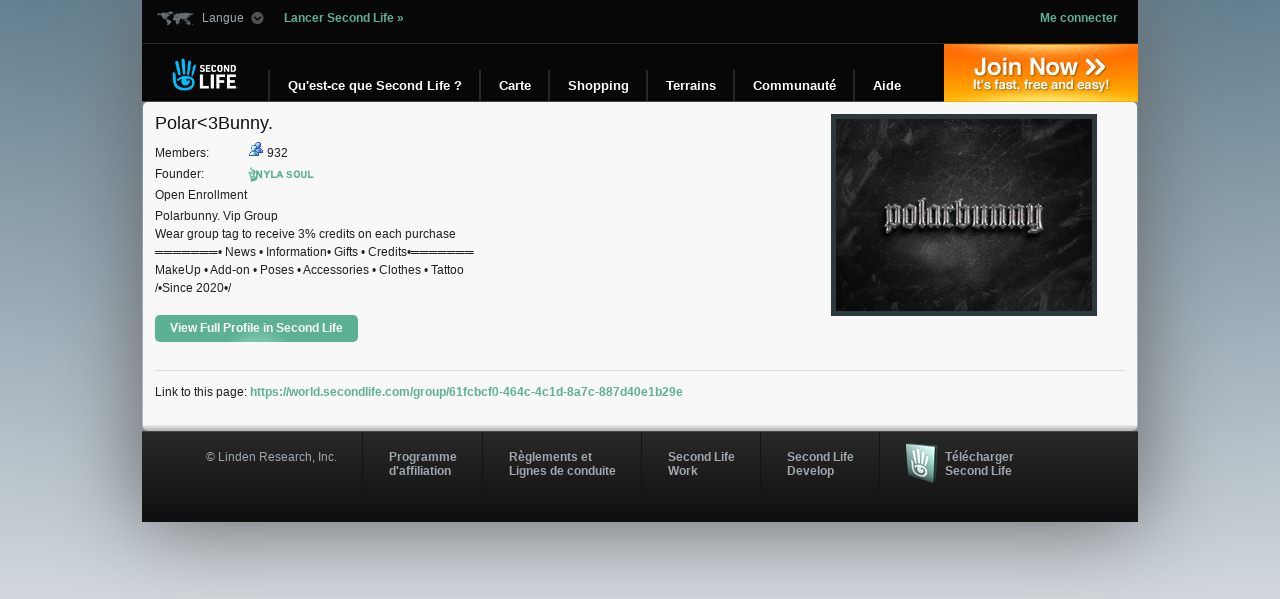

--- FILE ---
content_type: text/html; charset=utf-8
request_url: https://world.secondlife.com/group/61fcbcf0-464c-4c1d-8a7c-887d40e1b29e?lang=fr
body_size: 4791
content:
<!DOCTYPE html>
<html><head>
<title>Polar&lt;3Bunny.</title>
<meta http-equiv="Content-Type" content="text/html; charset=utf-8" />

  
  <meta name="description" content="Polarbunny. Vip Group
Wear group tag to receive 3% credits on each purchase
═══════• News • Information• Gifts • Credits•═══════
MakeUp • Add-on • Poses • Accessories • Clothes • Tattoo
/•Since 2020•/">
  <meta name="member_count" content="932">
  <meta name="open_enrollment" content="Y">
  <meta name="membership_fee" content="10">
  <!-- search UI -->
  <meta name="founderid" content="3c061d09-ce72-4aed-acc7-373e7ae1021c">
  <meta name="founder" content="ঔৣɴʏʟᴀ sᴏᴜʟ">
  <meta name="groupid" content="61fcbcf0-464c-4c1d-8a7c-887d40e1b29e">
  <meta name="imageid" content="c5c89acd-f9e4-5d00-b617-a3bbd8e81260">
  <meta name="mat" content="PG_NOT">

  <link rel="icon" type="image/vnd.microsoft.icon" href="/static/galaxy/images/logos/favicon.ico" />
  <link rel="shortcut icon" type="image/x-icon" href="/static/galaxy/images/logos/favicon.ico" />

  
    <link rel="stylesheet" type="text/css" href="/static/css/screen_996.css" />
    <link rel="stylesheet" href="/static/css/nav.css" type="text/css" media="screen, projection" />
    <link rel="stylesheet" href="/static/css/sl-base.css" type="text/css" media="screen, projection" />
  

  
    <script type="text/javascript" src="/static/jquery/jquery.min.js" charset="utf-8"></script>
    <script type="text/javascript" src="/static/jquery-ui/jquery-ui.min.js" charset="utf-8"></script>
    <script src="/static/scripts/nav.js" type="text/javascript" charset="utf-8"></script>

    

    <script>
      (function(w,d,s,l,i){w[l]=w[l]||[];w[l].push({'gtm.start':new Date().getTime(),event:'gtm.js'});var f=d.getElementsByTagName(s)[0],j=d.createElement(s),dl=l!='dataLayer'?'&l='+l:'';j.async=true;j.src='https://radix.secondlife.com/gtm.js?id='+i+dl+'';f.parentNode.insertBefore(j,f);})(window,document,'script','dataLayer','GTM-MFW9KQS');
    </script>
  

  
  
    <link rel="stylesheet" href="/static/css/web-v2.css" type="text/css" media="screen" />
  
</head>

<body>
  <noscript>
    <iframe src="https://radix.secondlife.com/ns.html?id=GTM-MFW9KQS" height="0" width="0" style="display:none;visibility:hidden"></iframe>
  </noscript>

  <!--googleoff: index-->
  <!--googleoff: snippet-->
  <div id="container-shadow-main">
    
      <div class="nav-container">
        <div id="masthead" class="clear span-24 ">
          <div id="sl-toolbar" class="span-24">
            <div class="span-12">
              <div id="language">
                <a rel="nofollow" id="language-drop"><span>Langue</span></a>
                <ul>
                  <li><a href="">English</a></li>
                  <li><a href="" lang="ja" hreflang="ja"> 日本語</a></li>
                  <li><a href="">Deutsch</a></li>
                  <li><a href="">Français</a></li>
                  <li><a href="">Español</a></li>
                  <li><a href="">Português</a></li>
                  <li><a href="">Italiano</a></li>
                </ul>
              </div>

              <a style="padding-left:15px;" id="launch-sl" href="secondlife://">Lancer Second Life &raquo;</a>
            </div>

            <div class="span-12 last">
              <div id="authentication">
                
                  <span><a href="https://secondlife.com/my?lang="><strong>Me connecter</strong></a></span>
                
              </div>
            </div>
          </div>

          
          <div id="sl-logo">
            <a href="https://secondlife.com?lang="><img src="/static/galaxy/images/logos/sl-logo-120x59.png" alt="Second Life" width="120" height="59"></a>
          </div>

          <div id="join-now">
            <a href="https://join.secondlife.com?lang=" onclick="javascript: var registrationBaseUrl = 'https://join.secondlife.com'.replace(/https?:\/\//, ''); pageTracker._trackPageview('/outgoing/' + registrationBaseUrl);">Inscrivez-vous &raquo; <span>C'est rapide et gratuit !</span></a>
          </div>

          <ul id="global-nav" class="non-logged">
            <li id="whatis">
              <a class="nav-item" href="https://secondlife.com/whatis/?lang="><span class="left-border"><span class="right-border">Qu'est-ce que Second Life ?</span></span></a>

              <div class="sub-nav">
                <ul class="span-4">
                  <li><a href="https://secondlife.com/whatis/create?lang=">Créer</a></li>
                  <li><a href="https://secondlife.com/destinations?lang=">Guide des destinations</a></li>
                  <li><a href="https://secondlife.com/whatis/avatar?lang=">Avatar</a></li>
                </ul>

                <div class="sub-nav-highlights span-7 last">
                  <div class="highlight-item">
                    <h6>Guide de démarrage rapide</h6>
                    <a href="https://secondlife.com/support/quickstart/?lang="><img src="/static/img/layout/highlights/mmenu_quickstart.jpg" width="80" height="80" alt="Quickstart Guide" /></a>
                    <p>Téléchargez ce guide PDF, il vous sera très utile pour faire vos premiers pas dans Second Life.<span><a class="go" href="https://secondlife.com/support/quickstart/?lang=">OK</a></span></p>
                  </div>
                </div>
              </div>
            </li>


            <li id="maps">
              <a class="nav-item" href="https://maps.secondlife.com"><span class="left-border"><span class="right-border">Carte</span></span></a>
            </li>


            <li id="shop">
              <a class="nav-item" href="https://secondlife.com/shop?lang="><span class="left-border"><span class="right-border">Shopping</span></span></a>

              <div class="sub-nav">
                <ul class="span-4">
                  <li><a href="https://marketplace.secondlife.com/modules.php?name=Marketplace&amp;lang=">Place de marché</a></li>
                  <li><a href="https://marketplace.secondlife.com/modules.php?name=LindenDollars&amp;lang=">Achat rapide de L$</a></li>
                  <li><a href="https://marketplace.secondlife.com/modules.php?name=Real_Estate&amp;lang=">Immobilier</a></li>
                  <li><a href="https://blogs.secondlife.com/community/commerce">Forums sur le shopping</a></li>
                  <li class="section-marker">
                    <h5>Mes ressources</h5>
                    <ul class="sub-nav-section">
                      <li><a href="https://marketplace.secondlife.com/modules.php?name=Marketplace&amp;file=index&amp;Favorites=1&amp;lang=" class="externalSite">Favoris</a></li>
                      <li><a href="https://marketplace.secondlife.com/modules.php?name=Your_Account&amp;op=purchasehistory&amp;lang=" class="externalSite">Achats</a></li>
                      <li><a href="https://marketplace.secondlife.com/modules.php?name=Marketplace&amp;file=ratings&amp;lang=" class="externalSite">Articles non évalués</a></li>
                    </ul>
                  </li>
                  <li class="section-marker">
                    <h5>Outils de vente</h5>
                    <ul class="sub-nav-section">
                      <li><a href="https://marketplace.secondlife.com/modules.php?name=Your_Account&amp;file=subscriptions&amp;lang=">Mes abonnements</a></li>
                      <li><a href="https://marketplace.secondlife.com/modules.php?name=Marketplace&amp;file=adminitems&amp;lang=">Mes articles sur Xstreet SL</a></li>
                      <li><a href="https://marketplace.secondlife.com/modules.php?name=Marketplace&amp;file=adminservers&amp;lang=">Mon inventaire sur Xstreet SL</a></li>
                    </ul>
                  </li>
                  <li class="section-marker">
                    <h5>Fonds pour le shopping</h5>
                    <ul class="sub-nav-section">
                      <li><a href="https://marketplace.secondlife.com/modules.php?name=Your_Account&amp;op=fundsmain&amp;lang=">Mes fonds pour le shopping</a></li>
                      <li><a href="https://marketplace.secondlife.com/modules.php?name=Your_Account&amp;file=fundsdeposit_usd&amp;lang=">Déposer des US$</a></li>

                      <li><a href="https://marketplace.secondlife.com/modules.php?name=Currency&amp;lang=">Échange de devises</a></li>
                    </ul>
                  </li>
                </ul>

                <div class="sub-nav-highlights span-7 last">
                  <div class="highlight-item">
                    <h6>Articles populaires aujourd'hui</h6>
                    <a href="https://marketplace.secondlife.com/modules.php?name=Marketplace&amp;file=index&amp;lang="><img src="/static/img/layout/highlights/mmenu_popularitem.jpg" width="80" height="80" alt="Popular Items" /></a>
                    <p>Quels sont les vendeurs les plus demandés dans Second Life ?<span><a class="go" href="https://marketplace.secondlife.com/modules.php?name=Marketplace&amp;file=index&amp;lang=">OK</a></span></p>
                  </div>

                  <div class="highlight-item">
                    <h6>Articles À la Une</h6>
                    <a href="https://marketplace.secondlife.com/?lang="><img src="/static/img/layout/highlights/mmenu_featureitem.jpg" width="80" height="80" alt="Featured Items" /></a>
                    <p>Consultez un échantillon quotidien des articles les plus recherchés sur Xstreet SL.Consultez un échantillon quotidien des articles les plus recherchés sur Xstreet SL.<span><a class="go" href="https://marketplace.secondlife.com/?lang=">OK</a></span></p>
                  </div>

                  <div class="highlight-item">
                    <h6>Petites annonces</h6>
                    <a href="https://secondlife.com/community/classifieds?lang="><img src="/static/img/layout/highlights/mmenu_classifieds.jpg" alt="Classifieds" width="80" height="80" /></a>
                    <p>Accédez à des milliers d'annonces.<span><a class="go" href="https://secondlife.com/community/classifieds?lang=">OK</a></span></p>
                  </div>
                </div>
              </div>
            </li>



            <li id="land">
              <a class="nav-item" href="https://secondlife.com/land?lang="><span class="left-border"><span class="right-border">Terrains</span></span></a>

              <div class="sub-nav">
                <ul class="span-4">
                  <li><a href="https://land.secondlife.com//developed-property.php">Terrains construits</a></li>
                  <li><a href="https://land.secondlife.com//undeveloped-land.php">Terrains non construits</a></li>
                  <li class="section-marker">
                    <h5>Mes ressources</h5>
                    <ul class="sub-nav-section">
                      <li><a href="https://secondlife.com/my/account/groupland.php?lang=">Terrains de groupe</a></li>
                      <li><a href="https://secondlife.com/my/account/landfees.php?lang=">Frais d'occupation de terrain</a></li>
                      <li><a href="https://secondlife.com/my/account/land.php?lang=">Mes parcelles</a></li>
                      <li><a href="https://land.secondlife.com//estates.php" class="externalSite">Mes régions</a></li>
                      <li class="section-marker"><a href="https://places.secondlife.com/auctions/">Enchères</a></li>
                      <li><a href="https://land.secondlife.com//">À propos des terrains</a></li>
                      <li><a href="https://secondlife.com/land/rentals.php?lang=">Location de terrains</a></li>
                      <li><a href="https://secondlife.com/land/privatepricing.php?lang=">Tarifs des régions privées</a></li>
                    </ul>
                  </li>
                </ul>

                <div class="sub-nav-highlights span-7 last">
                  <div class="highlight-item">
                    <h6>Terrains construits</h6>
                    <a href="https://land.secondlife.com//developed-property.php"><img src="/static/img/layout/highlights/mmenu_devland.jpg" width="80" height="80" alt="Developed Property" /></a>
                    <p>Aménagez dans un immeuble, avec des voisins, ou bien dans nos nouvelles régions privées à thèmes.<span><a class="go" href="https://land.secondlife.com//developed-property.php">OK</a></span></p>
                  </div>

                  <div class="highlight-item">
                    <h6>Terrains non construits</h6>
                    <a href="https://land.secondlife.com//undeveloped-land.php"><img src="/static/img/layout/highlights/mmenu_undevland.jpg" width="80" height="80" alt="Undeveloped Land" /></a>
                    <p>Les terrains non construits sont des espaces vides sur lesquels vous pouvez créer votre espace dans Second Life. <span><a class="go" href="https://land.secondlife.com//undeveloped-land.php">OK</a></span></p>
                  </div>
                </div>
              </div>
            </li>


            <li id="community">
              <a class="nav-item" href="https://secondlife.com/community?lang="><span class="left-border"><span class="right-border">Communauté</span></span></a>

              <div class="sub-nav">
                <ul class="span-4">
                  <li><a href="https://blogs.secondlife.com" class="externalSite">Blogs</a></li>
                  <li><a href="https://forums.secondlife.com" class="externalSite">Forums</a></li>
                  <li><a href="https://secondlife.com/community/events?lang=">Événements</a></li>
                  <li><a href="https://secondlife.com/community/groups?lang=">Groupes</a></li>
                  <li><a href="https://secondlife.com/community/classifieds?lang=">Petites annonces</a></li>
                  <li class="section-marker">
                    <h5>Thèmes du blog</h5>
                    <ul class="sub-nav-section">
                      <li><a href="https://blogs.secondlife.com/community/features" class="externalSite">Features</a></li>
                      <li><a href="https://blogs.secondlife.com/community/community" class="externalSite">Communauté</a></li>
                      <li><a href="https://blogs.secondlife.com/community/grid" class="externalSite">Working Inworld</a></li>
                      <li><a href="https://blogs.secondlife.com/community/technology" class="externalSite">Technology</a></li>
                      <li><a href="https://blogs.secondlife.com/community/land" class="externalSite">Land and Sea</a></li>
                      <li><a href="https://blogs.secondlife.com/community/press" class="externalSite">Press</a></li>
                    </ul>
                  </li>
                  <li class="section-marker">
                    <h5>Guides</h5>
                    <ul class="sub-nav-section">
                      <li><a href="https://secondlife.com/support/quickstart?lang=">Guide de démarrage rapide</a></li>
                    </ul>
                  </li>
                </ul>

                <div class="sub-nav-highlights span-7 last">
                  <div class="highlight-item">
                    <h6>Eureka Blog</h6>
                    <a href="https://blogs.secondlife.com/community/community/eureka"><img src="/static/img/layout/highlights/mmenu_eureka.jpg" width="80" height="80" alt="Eureka Blog" /></a>
                    <p>Ce blog exclusif vous permettra de découvrir certains des meilleurs endroits sur Second Life.Ce blog exclusif vous permettra de découvrir certains des meilleurs endroits sur Second Life.<span><a class="go" href="https://blogs.secondlife.com/community/community/eureka">OK</a></span></p>
                  </div>

                  <div class="highlight-item">
                    <h6>Événements</h6>
                    <a href="https://secondlife.com/community/events?lang="><img src="/static/img/layout/highlights/mmenu_events.jpg" width="80" height="80" alt="Live Events" /></a>
                    <p>Pour savoir ce qui se passe en ce moment dans Second Life, consultez l'annuaire des Événements.<span><a class="go" href="https://secondlife.com/community/events?lang=">OK</a></span></p>
                  </div>
                </div>
              </div>
            </li>


            <li id="help">
              <a class="nav-item" href="https://secondlife.com/support?lang="><span class="left-border"><span class="right-border">Aide</span></span></a>

              <div class="sub-nav">
                <ul class="span-4">
                  <li><a href="https://secondlife.com/support/downloads/?lang=">Téléchargements</a></li>
                  <li><a href="https://secondlife.com/support/system-requirements/?lang=">Configuration requise</a></li>
                  <li><a href="https://secondlife.com/my/account/request.php?lang=">Réinitialisation du mot de passe</a></li>
                  <li><a href="https://wiki.secondlife.com/wiki/Knowledge_Base" class="externalSite">Base de connaissances</a></li>
                  <li><a href="https://wiki.secondlife.com/wiki/Issue_Tracker" class="externalSite">Suivi des anomalies</a></li>
                  <li class="section-marker">
                    <h5>Ressources supplémentaires</h5>
                    <ul class="sub-nav-section">
                      <li><a href="https://blogs.secondlife.com/community/answers" class="externalSite">Second Life</a></li>
                      <li><a class="externalSite" href="https://secondlife.com/my/support/index.php?new_ticket=true&amp;lang=" onclick="window.open('https://secondlife.com/support/index.php?new_ticket=true&amp;lang='); return false;">Demander de l'aide</a></li>
                      <li><a class="externalSite" href="https://secondlife.com/my/support/index.php?ticket_history=true&amp;lang=" onclick="window.open('https://secondlife.com/support/index.php?ticket_history=true&amp;lang='); return false;">Historique de vos demandes</a></li>
                    </ul>
                  </li>
                  <li class="section-marker">
                    <h5>Guides</h5>
                    <ul class="sub-nav-section">
                      <li><a href="https://secondlife.com/support/quickstart?lang=">Guide de démarrage rapide</a></li>
                    </ul>
                  </li>
                </ul>

                <div class="sub-nav-highlights span-7 last">
                  <div class="highlight-item">
                    <h6>Ressources pour les nouveaux résidents</h6>
                    <a href="https://secondlife.com/support?lang="><img src="/static/img/layout/highlights/mmenu_newuser.jpg" width="80" height="80" alt="Resources" /></a>
                    <p>Si vous débutez dans Second Life, ces ressources sous seront très utiles.<span><a href="https://secondlife.com/support?lang=" class="go">OK</a></span></p>
                  </div>

                  <div class="highlight-item">
                    <h6>Configuration requise</h6>
                    <a href="https://secondlife.com/support/system-requirements/?lang="><img src="/static/img/layout/highlights/mmenu_systemreq.jpg" width="80" height="80" alt="System Requirements" /></a>
                    <p>Vous n'êtes pas certain de pouvoir utiliser Second Life sur votre ordinateur ? Visitez la page Configuration requise.<span><a class="go" href="https://secondlife.com/support/system-requirements/?lang=">OK</a></span></p>
                  </div>
                </div>
              </div>
            </li>
          </ul>
          
        </div>
      </div>
    

    <div id="content" class="container clear">
      
  <div class="details">
    <!-- GROUP NAME -->
    <h1>Polar&lt;3Bunny.</h1>

    <div class="info">
      <span class="syscat">Members:</span>
      <img src="//s3.amazonaws.com/world.secondlife.com/images/group.png" alt="Group Icon">
      932
    </div>

    <!-- FOUNDER -->
    <div class="info">
      <span class="syscat">Founder:</span>
      <a
        href="/resident/3c061d09-ce72-4aed-acc7-373e7ae1021c"
        class="person"
      >
        ঔৣɴʏʟᴀ sᴏᴜʟ
      </a>
    </div>

    <!-- PERMISSIONS -->
    <div class="info">
      
        Open Enrollment
      

      <!-- no fee -->
    </div>

    <!-- CHARTER -->
    <p class="desc">
      Polarbunny. Vip Group<br>Wear group tag to receive 3% credits on each purchase<br>═══════• News • Information• Gifts • Credits•═══════<br>MakeUp • Add-on • Poses • Accessories • Clothes • Tattoo<br>/•Since 2020•/
    </p>

    <!-- DETAILS -->
    <p id="details">
      <a href="secondlife:///app/group/61fcbcf0-464c-4c1d-8a7c-887d40e1b29e/about" class="button web_link">
        <span>View Full Profile in Second Life</span>
      </a>
      <a href="secondlife:///app/group/61fcbcf0-464c-4c1d-8a7c-887d40e1b29e/about" class="button client_link">
        <span>View Full Profile</span>
      </a>
    </p>
  </div>

  <div class="img">
    <img
      alt="profile image"
      src="https://picture-service.secondlife.com/c5c89acd-f9e4-5d00-b617-a3bbd8e81260/256x192.jpg"
      class="parcelimg"
    >
  </div>

  <hr>

  <p class="thispage">
    Link to this page:
    <a href="https://world.secondlife.com/group/61fcbcf0-464c-4c1d-8a7c-887d40e1b29e">
      https://world.secondlife.com/group/61fcbcf0-464c-4c1d-8a7c-887d40e1b29e
    </a>
  </p>

    </div><!-- content -->

    
      <div id="global-footer" class="clear nav-container">
        <div class="clear span-24 fade-background">
          <div id="footer-links" class="">
            <ul>
              <li id="footer-copyright"><a href="https://lindenlab.com">&copy; Linden Research, Inc.</a></li>
              <li id="footer-affiliate"><a href="https://secondlife.com/corporate/affiliate/">Programme<br/>d'affiliation</a></li>
              <li id="footer-policy"><a href="https://secondlife.com/policy/?lang=">Règlements et <br />Lignes de conduite</a></li>
              <li id="footer-sl-work"><a href="https://work.secondlife.com">Second Life <br/>Work</a></li>
              <li id="footer-sl-develop"><a href="https://develop.secondlife.com/">Second Life <br/>Develop</a></li>
              
              <li id="footer-download"><a href="https://secondlife.com/support/downloads?lang=">Télécharger <br/>Second Life</a></li>
              

            </ul>
          </div>
        </div>
      </div>

      <div class="clear"></div>

      <script type="text/javascript" src="//secure.quantserve.com/quant.js"></script>
      <script type="text/javascript">_qacct="p-1a-0BmZwk53g2";quantserve();</script>
      <noscript>
        <div style="display: none;"><a href="https://www.quantcast.com/p-1a-0BmZwk53g2"><img src="//secure.quantserve.com/pixel/p-1a-0BmZwk53g2.gif" style="display: none;" height="1" width="1" alt="Quantcast"/></a></div>
      </noscript>
    

  </div><!-- container-shadow-main -->
  
</body>
</html>


--- FILE ---
content_type: text/css
request_url: https://world.secondlife.com/static/css/sl-base.css
body_size: 410
content:
/*

This file defines styles shared across all SL properties.
If you have specific css you want to add your your project,
please create a new document called [PROJECT].css and save
it in your project's static/css directory. You can then include
it in an extended base template for your project.

*/

html {
    background: #648090 linear-gradient(to top, rgba(232, 233, 236, 1.0) 0%, #648090 100%) fixed;
    color: #595C62;
}

body {
    background: transparent;
    font-family: Helvetica, Arial, sans-serif;
    margin-bottom: -30px;
    margin-top: 0px;
    padding-bottom: 0px;
}

a {
    color: #5CB192;
}

h3 {
    color: #666666;
    font-weight: bold;
    margin-bottom: 1em;
}

input.text, input.title, textarea, select, input {
    margin: 0px;
}

th {
    background: transparent;
}

#container-shadow-main {
    margin: 0px auto;
    padding: 0px;
    width: 996px;
    box-shadow: 0 0 80px #666;
}

.box {
    background: transparent;
}
